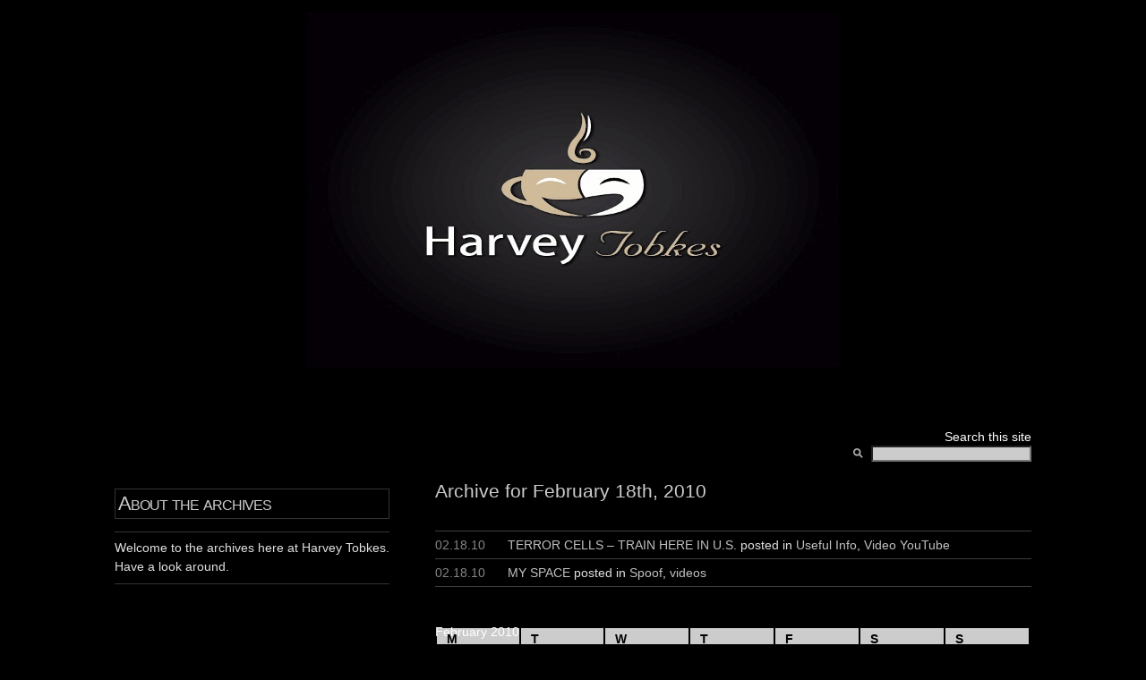

--- FILE ---
content_type: text/html; charset=UTF-8
request_url: https://tobkes.othellomaster.com/archives/2010/02/18/
body_size: 8120
content:
<!DOCTYPE html PUBLIC "-//W3C//DTD XHTML 1.0 Transitional//EN" "http://www.w3.org/TR/xhtml1/DTD/xhtml1-transitional.dtd">
<html xmlns="http://www.w3.org/1999/xhtml">

<head profile="http://gmpg.org/xfn/11">
<meta http-equiv="Content-Type" content="text/html; charset=UTF-8" />

<title>Harvey Tobkes   &raquo; 2010 &raquo; February &raquo; 18</title>

<meta name="generator" content="WordPress 5.9.12" /> <!-- leave this for stats -->

<link rel="stylesheet" href="https://tobkes.othellomaster.com/wp-content/themes/multilingual-hemingway-01/style.css" type="text/css" media="screen" />

<link rel="stylesheet" href="https://tobkes.othellomaster.com/wp-content/themes/multilingual-hemingway-01/styles/" type="text/css" media="screen" />


<link rel="alternate" type="application/rss+xml" title="Harvey Tobkes RSS Feed" href="https://tobkes.othellomaster.com/feed/" />
<link rel="pingback" href="https://tobkes.othellomaster.com/xmlrpc.php" />


<script type="text/javascript" src="/Nice_Titles/nicetitle.js"></script>
<link rel="stylesheet" href="/Nice_Titles/nicetitle.css" />

<script type="text/javascript" language="JavaScript">

function formHandlerLanguage(formlanguage){
var URL = document.formlanguage.language.options[document.formlanguage.language.selectedIndex].value;
window.location.href = URL;
}

</script>

<meta name='robots' content='max-image-preview:large' />
<link rel='dns-prefetch' href='//secure.gravatar.com' />
<link rel='dns-prefetch' href='//s.w.org' />
<link rel='dns-prefetch' href='//v0.wordpress.com' />
<link rel='dns-prefetch' href='//i0.wp.com' />
<link rel='dns-prefetch' href='//c0.wp.com' />
<script type="text/javascript">
window._wpemojiSettings = {"baseUrl":"https:\/\/s.w.org\/images\/core\/emoji\/13.1.0\/72x72\/","ext":".png","svgUrl":"https:\/\/s.w.org\/images\/core\/emoji\/13.1.0\/svg\/","svgExt":".svg","source":{"concatemoji":"https:\/\/tobkes.othellomaster.com\/wp-includes\/js\/wp-emoji-release.min.js?ver=5.9.12"}};
/*! This file is auto-generated */
!function(e,a,t){var n,r,o,i=a.createElement("canvas"),p=i.getContext&&i.getContext("2d");function s(e,t){var a=String.fromCharCode;p.clearRect(0,0,i.width,i.height),p.fillText(a.apply(this,e),0,0);e=i.toDataURL();return p.clearRect(0,0,i.width,i.height),p.fillText(a.apply(this,t),0,0),e===i.toDataURL()}function c(e){var t=a.createElement("script");t.src=e,t.defer=t.type="text/javascript",a.getElementsByTagName("head")[0].appendChild(t)}for(o=Array("flag","emoji"),t.supports={everything:!0,everythingExceptFlag:!0},r=0;r<o.length;r++)t.supports[o[r]]=function(e){if(!p||!p.fillText)return!1;switch(p.textBaseline="top",p.font="600 32px Arial",e){case"flag":return s([127987,65039,8205,9895,65039],[127987,65039,8203,9895,65039])?!1:!s([55356,56826,55356,56819],[55356,56826,8203,55356,56819])&&!s([55356,57332,56128,56423,56128,56418,56128,56421,56128,56430,56128,56423,56128,56447],[55356,57332,8203,56128,56423,8203,56128,56418,8203,56128,56421,8203,56128,56430,8203,56128,56423,8203,56128,56447]);case"emoji":return!s([10084,65039,8205,55357,56613],[10084,65039,8203,55357,56613])}return!1}(o[r]),t.supports.everything=t.supports.everything&&t.supports[o[r]],"flag"!==o[r]&&(t.supports.everythingExceptFlag=t.supports.everythingExceptFlag&&t.supports[o[r]]);t.supports.everythingExceptFlag=t.supports.everythingExceptFlag&&!t.supports.flag,t.DOMReady=!1,t.readyCallback=function(){t.DOMReady=!0},t.supports.everything||(n=function(){t.readyCallback()},a.addEventListener?(a.addEventListener("DOMContentLoaded",n,!1),e.addEventListener("load",n,!1)):(e.attachEvent("onload",n),a.attachEvent("onreadystatechange",function(){"complete"===a.readyState&&t.readyCallback()})),(n=t.source||{}).concatemoji?c(n.concatemoji):n.wpemoji&&n.twemoji&&(c(n.twemoji),c(n.wpemoji)))}(window,document,window._wpemojiSettings);
</script>
<style type="text/css">
img.wp-smiley,
img.emoji {
	display: inline !important;
	border: none !important;
	box-shadow: none !important;
	height: 1em !important;
	width: 1em !important;
	margin: 0 0.07em !important;
	vertical-align: -0.1em !important;
	background: none !important;
	padding: 0 !important;
}
</style>
	<link rel='stylesheet' id='wp-block-library-css'  href='https://c0.wp.com/c/5.9.12/wp-includes/css/dist/block-library/style.min.css' type='text/css' media='all' />
<style id='wp-block-library-inline-css' type='text/css'>
.has-text-align-justify{text-align:justify;}
</style>
<link rel='stylesheet' id='mediaelement-css'  href='https://c0.wp.com/c/5.9.12/wp-includes/js/mediaelement/mediaelementplayer-legacy.min.css' type='text/css' media='all' />
<link rel='stylesheet' id='wp-mediaelement-css'  href='https://c0.wp.com/c/5.9.12/wp-includes/js/mediaelement/wp-mediaelement.min.css' type='text/css' media='all' />
<style id='global-styles-inline-css' type='text/css'>
body{--wp--preset--color--black: #000000;--wp--preset--color--cyan-bluish-gray: #abb8c3;--wp--preset--color--white: #ffffff;--wp--preset--color--pale-pink: #f78da7;--wp--preset--color--vivid-red: #cf2e2e;--wp--preset--color--luminous-vivid-orange: #ff6900;--wp--preset--color--luminous-vivid-amber: #fcb900;--wp--preset--color--light-green-cyan: #7bdcb5;--wp--preset--color--vivid-green-cyan: #00d084;--wp--preset--color--pale-cyan-blue: #8ed1fc;--wp--preset--color--vivid-cyan-blue: #0693e3;--wp--preset--color--vivid-purple: #9b51e0;--wp--preset--gradient--vivid-cyan-blue-to-vivid-purple: linear-gradient(135deg,rgba(6,147,227,1) 0%,rgb(155,81,224) 100%);--wp--preset--gradient--light-green-cyan-to-vivid-green-cyan: linear-gradient(135deg,rgb(122,220,180) 0%,rgb(0,208,130) 100%);--wp--preset--gradient--luminous-vivid-amber-to-luminous-vivid-orange: linear-gradient(135deg,rgba(252,185,0,1) 0%,rgba(255,105,0,1) 100%);--wp--preset--gradient--luminous-vivid-orange-to-vivid-red: linear-gradient(135deg,rgba(255,105,0,1) 0%,rgb(207,46,46) 100%);--wp--preset--gradient--very-light-gray-to-cyan-bluish-gray: linear-gradient(135deg,rgb(238,238,238) 0%,rgb(169,184,195) 100%);--wp--preset--gradient--cool-to-warm-spectrum: linear-gradient(135deg,rgb(74,234,220) 0%,rgb(151,120,209) 20%,rgb(207,42,186) 40%,rgb(238,44,130) 60%,rgb(251,105,98) 80%,rgb(254,248,76) 100%);--wp--preset--gradient--blush-light-purple: linear-gradient(135deg,rgb(255,206,236) 0%,rgb(152,150,240) 100%);--wp--preset--gradient--blush-bordeaux: linear-gradient(135deg,rgb(254,205,165) 0%,rgb(254,45,45) 50%,rgb(107,0,62) 100%);--wp--preset--gradient--luminous-dusk: linear-gradient(135deg,rgb(255,203,112) 0%,rgb(199,81,192) 50%,rgb(65,88,208) 100%);--wp--preset--gradient--pale-ocean: linear-gradient(135deg,rgb(255,245,203) 0%,rgb(182,227,212) 50%,rgb(51,167,181) 100%);--wp--preset--gradient--electric-grass: linear-gradient(135deg,rgb(202,248,128) 0%,rgb(113,206,126) 100%);--wp--preset--gradient--midnight: linear-gradient(135deg,rgb(2,3,129) 0%,rgb(40,116,252) 100%);--wp--preset--duotone--dark-grayscale: url('#wp-duotone-dark-grayscale');--wp--preset--duotone--grayscale: url('#wp-duotone-grayscale');--wp--preset--duotone--purple-yellow: url('#wp-duotone-purple-yellow');--wp--preset--duotone--blue-red: url('#wp-duotone-blue-red');--wp--preset--duotone--midnight: url('#wp-duotone-midnight');--wp--preset--duotone--magenta-yellow: url('#wp-duotone-magenta-yellow');--wp--preset--duotone--purple-green: url('#wp-duotone-purple-green');--wp--preset--duotone--blue-orange: url('#wp-duotone-blue-orange');--wp--preset--font-size--small: 13px;--wp--preset--font-size--medium: 20px;--wp--preset--font-size--large: 36px;--wp--preset--font-size--x-large: 42px;}.has-black-color{color: var(--wp--preset--color--black) !important;}.has-cyan-bluish-gray-color{color: var(--wp--preset--color--cyan-bluish-gray) !important;}.has-white-color{color: var(--wp--preset--color--white) !important;}.has-pale-pink-color{color: var(--wp--preset--color--pale-pink) !important;}.has-vivid-red-color{color: var(--wp--preset--color--vivid-red) !important;}.has-luminous-vivid-orange-color{color: var(--wp--preset--color--luminous-vivid-orange) !important;}.has-luminous-vivid-amber-color{color: var(--wp--preset--color--luminous-vivid-amber) !important;}.has-light-green-cyan-color{color: var(--wp--preset--color--light-green-cyan) !important;}.has-vivid-green-cyan-color{color: var(--wp--preset--color--vivid-green-cyan) !important;}.has-pale-cyan-blue-color{color: var(--wp--preset--color--pale-cyan-blue) !important;}.has-vivid-cyan-blue-color{color: var(--wp--preset--color--vivid-cyan-blue) !important;}.has-vivid-purple-color{color: var(--wp--preset--color--vivid-purple) !important;}.has-black-background-color{background-color: var(--wp--preset--color--black) !important;}.has-cyan-bluish-gray-background-color{background-color: var(--wp--preset--color--cyan-bluish-gray) !important;}.has-white-background-color{background-color: var(--wp--preset--color--white) !important;}.has-pale-pink-background-color{background-color: var(--wp--preset--color--pale-pink) !important;}.has-vivid-red-background-color{background-color: var(--wp--preset--color--vivid-red) !important;}.has-luminous-vivid-orange-background-color{background-color: var(--wp--preset--color--luminous-vivid-orange) !important;}.has-luminous-vivid-amber-background-color{background-color: var(--wp--preset--color--luminous-vivid-amber) !important;}.has-light-green-cyan-background-color{background-color: var(--wp--preset--color--light-green-cyan) !important;}.has-vivid-green-cyan-background-color{background-color: var(--wp--preset--color--vivid-green-cyan) !important;}.has-pale-cyan-blue-background-color{background-color: var(--wp--preset--color--pale-cyan-blue) !important;}.has-vivid-cyan-blue-background-color{background-color: var(--wp--preset--color--vivid-cyan-blue) !important;}.has-vivid-purple-background-color{background-color: var(--wp--preset--color--vivid-purple) !important;}.has-black-border-color{border-color: var(--wp--preset--color--black) !important;}.has-cyan-bluish-gray-border-color{border-color: var(--wp--preset--color--cyan-bluish-gray) !important;}.has-white-border-color{border-color: var(--wp--preset--color--white) !important;}.has-pale-pink-border-color{border-color: var(--wp--preset--color--pale-pink) !important;}.has-vivid-red-border-color{border-color: var(--wp--preset--color--vivid-red) !important;}.has-luminous-vivid-orange-border-color{border-color: var(--wp--preset--color--luminous-vivid-orange) !important;}.has-luminous-vivid-amber-border-color{border-color: var(--wp--preset--color--luminous-vivid-amber) !important;}.has-light-green-cyan-border-color{border-color: var(--wp--preset--color--light-green-cyan) !important;}.has-vivid-green-cyan-border-color{border-color: var(--wp--preset--color--vivid-green-cyan) !important;}.has-pale-cyan-blue-border-color{border-color: var(--wp--preset--color--pale-cyan-blue) !important;}.has-vivid-cyan-blue-border-color{border-color: var(--wp--preset--color--vivid-cyan-blue) !important;}.has-vivid-purple-border-color{border-color: var(--wp--preset--color--vivid-purple) !important;}.has-vivid-cyan-blue-to-vivid-purple-gradient-background{background: var(--wp--preset--gradient--vivid-cyan-blue-to-vivid-purple) !important;}.has-light-green-cyan-to-vivid-green-cyan-gradient-background{background: var(--wp--preset--gradient--light-green-cyan-to-vivid-green-cyan) !important;}.has-luminous-vivid-amber-to-luminous-vivid-orange-gradient-background{background: var(--wp--preset--gradient--luminous-vivid-amber-to-luminous-vivid-orange) !important;}.has-luminous-vivid-orange-to-vivid-red-gradient-background{background: var(--wp--preset--gradient--luminous-vivid-orange-to-vivid-red) !important;}.has-very-light-gray-to-cyan-bluish-gray-gradient-background{background: var(--wp--preset--gradient--very-light-gray-to-cyan-bluish-gray) !important;}.has-cool-to-warm-spectrum-gradient-background{background: var(--wp--preset--gradient--cool-to-warm-spectrum) !important;}.has-blush-light-purple-gradient-background{background: var(--wp--preset--gradient--blush-light-purple) !important;}.has-blush-bordeaux-gradient-background{background: var(--wp--preset--gradient--blush-bordeaux) !important;}.has-luminous-dusk-gradient-background{background: var(--wp--preset--gradient--luminous-dusk) !important;}.has-pale-ocean-gradient-background{background: var(--wp--preset--gradient--pale-ocean) !important;}.has-electric-grass-gradient-background{background: var(--wp--preset--gradient--electric-grass) !important;}.has-midnight-gradient-background{background: var(--wp--preset--gradient--midnight) !important;}.has-small-font-size{font-size: var(--wp--preset--font-size--small) !important;}.has-medium-font-size{font-size: var(--wp--preset--font-size--medium) !important;}.has-large-font-size{font-size: var(--wp--preset--font-size--large) !important;}.has-x-large-font-size{font-size: var(--wp--preset--font-size--x-large) !important;}
</style>
<link rel='stylesheet' id='plyr-css-css'  href='https://tobkes.othellomaster.com/wp-content/plugins/easy-video-player/lib/plyr.css?ver=5.9.12' type='text/css' media='all' />
<link rel='stylesheet' id='jetpack_css-css'  href='https://c0.wp.com/p/jetpack/11.4.1/css/jetpack.css' type='text/css' media='all' />
<script type='text/javascript' id='plyr-js-js-extra'>
/* <![CDATA[ */
var easy_video_player = {"plyr_iconUrl":"https:\/\/tobkes.othellomaster.com\/wp-content\/plugins\/easy-video-player\/lib\/plyr.svg","plyr_blankVideo":"https:\/\/tobkes.othellomaster.com\/wp-content\/plugins\/easy-video-player\/lib\/blank.mp4"};
/* ]]> */
</script>
<script type='text/javascript' src='https://tobkes.othellomaster.com/wp-content/plugins/easy-video-player/lib/plyr.js?ver=5.9.12' id='plyr-js-js'></script>
<link rel="https://api.w.org/" href="https://tobkes.othellomaster.com/wp-json/" /><link rel="EditURI" type="application/rsd+xml" title="RSD" href="https://tobkes.othellomaster.com/xmlrpc.php?rsd" />
<link rel="wlwmanifest" type="application/wlwmanifest+xml" href="https://tobkes.othellomaster.com/wp-includes/wlwmanifest.xml" /> 
<meta name="generator" content="WordPress 5.9.12" />
<style>img#wpstats{display:none}</style>
				<style type="text/css">
				/* If html does not have either class, do not show lazy loaded images. */
				html:not( .jetpack-lazy-images-js-enabled ):not( .js ) .jetpack-lazy-image {
					display: none;
				}
			</style>
			<script>
				document.documentElement.classList.add(
					'jetpack-lazy-images-js-enabled'
				);
			</script>
		
<!-- Jetpack Open Graph Tags -->
<meta property="og:type" content="website" />
<meta property="og:title" content="02/18/2010 &#8211; Harvey Tobkes" />
<meta property="og:site_name" content="Harvey Tobkes" />
<meta property="og:image" content="https://s0.wp.com/i/blank.jpg" />
<meta property="og:image:alt" content="" />
<meta property="og:locale" content="en_US" />

<!-- End Jetpack Open Graph Tags -->
</head>
<body>

<p align="center">
<a href="/" title="Back to Index"><img src="http://tobkes.othellomaster.com/wp-content/uploads/2012/07/header_darkfire2.gif" alt="Harvey Tobkes header" /></a>
</p>
	<div id="header">
		<div class="inside">
			<div id="search">
<font color="#ffffff">Search this site</font>
				<form method="get" id="sform" action="https://tobkes.othellomaster.com/">
 					<div class="searchimg"></div>
					<input type="text" id="q" value="" name="s" size="15" />
				</form>
			</div>
			
			<p class="description"></p>
		</div>
	</div>
	<!-- [END] #header -->	<div id="primary" class="single-post">
	<div class="inside">
		<div class="primary">

				
									<h1>Archive for February 18th, 2010</h1>
			
		 
		 <ul class="dates">
		 				<li>
				<span class="date">02.18.10</span>
				<a href="https://tobkes.othellomaster.com/archives/2010/02/18/terror-cell/">TERROR CELLS &#8211; TRAIN HERE IN U.S.</a> 
				 posted in <a href="https://tobkes.othellomaster.com/archives/category/useful-info/" rel="category tag">Useful Info</a>, <a href="https://tobkes.othellomaster.com/archives/category/video-youtube/" rel="category tag">Video YouTube</a>  		 
			</li>
		
						<li>
				<span class="date">02.18.10</span>
				<a href="https://tobkes.othellomaster.com/archives/2010/02/18/my-space/">MY SPACE</a> 
				 posted in <a href="https://tobkes.othellomaster.com/archives/category/humor/spoof/" rel="category tag">Spoof</a>, <a href="https://tobkes.othellomaster.com/archives/category/videos/" rel="category tag">videos</a>  		 
			</li>
		
			<li id="calendar">
	<table id="wp-calendar" class="wp-calendar-table">
	<caption>February 2010</caption>
	<thead>
	<tr>
		<th scope="col" title="Monday">M</th>
		<th scope="col" title="Tuesday">T</th>
		<th scope="col" title="Wednesday">W</th>
		<th scope="col" title="Thursday">T</th>
		<th scope="col" title="Friday">F</th>
		<th scope="col" title="Saturday">S</th>
		<th scope="col" title="Sunday">S</th>
	</tr>
	</thead>
	<tbody>
	<tr><td><a href="https://tobkes.othellomaster.com/archives/2010/02/01/" aria-label="Posts published on February 1, 2010">1</a></td><td><a href="https://tobkes.othellomaster.com/archives/2010/02/02/" aria-label="Posts published on February 2, 2010">2</a></td><td>3</td><td><a href="https://tobkes.othellomaster.com/archives/2010/02/04/" aria-label="Posts published on February 4, 2010">4</a></td><td><a href="https://tobkes.othellomaster.com/archives/2010/02/05/" aria-label="Posts published on February 5, 2010">5</a></td><td>6</td><td><a href="https://tobkes.othellomaster.com/archives/2010/02/07/" aria-label="Posts published on February 7, 2010">7</a></td>
	</tr>
	<tr>
		<td><a href="https://tobkes.othellomaster.com/archives/2010/02/08/" aria-label="Posts published on February 8, 2010">8</a></td><td>9</td><td><a href="https://tobkes.othellomaster.com/archives/2010/02/10/" aria-label="Posts published on February 10, 2010">10</a></td><td>11</td><td>12</td><td><a href="https://tobkes.othellomaster.com/archives/2010/02/13/" aria-label="Posts published on February 13, 2010">13</a></td><td>14</td>
	</tr>
	<tr>
		<td>15</td><td><a href="https://tobkes.othellomaster.com/archives/2010/02/16/" aria-label="Posts published on February 16, 2010">16</a></td><td><a href="https://tobkes.othellomaster.com/archives/2010/02/17/" aria-label="Posts published on February 17, 2010">17</a></td><td><a href="https://tobkes.othellomaster.com/archives/2010/02/18/" aria-label="Posts published on February 18, 2010">18</a></td><td>19</td><td>20</td><td><a href="https://tobkes.othellomaster.com/archives/2010/02/21/" aria-label="Posts published on February 21, 2010">21</a></td>
	</tr>
	<tr>
		<td><a href="https://tobkes.othellomaster.com/archives/2010/02/22/" aria-label="Posts published on February 22, 2010">22</a></td><td><a href="https://tobkes.othellomaster.com/archives/2010/02/23/" aria-label="Posts published on February 23, 2010">23</a></td><td><a href="https://tobkes.othellomaster.com/archives/2010/02/24/" aria-label="Posts published on February 24, 2010">24</a></td><td><a href="https://tobkes.othellomaster.com/archives/2010/02/25/" aria-label="Posts published on February 25, 2010">25</a></td><td>26</td><td><a href="https://tobkes.othellomaster.com/archives/2010/02/27/" aria-label="Posts published on February 27, 2010">27</a></td><td>28</td>
	</tr>
	</tbody>
	</table><nav aria-label="Previous and next months" class="wp-calendar-nav">
		<span class="wp-calendar-nav-prev"><a href="https://tobkes.othellomaster.com/archives/2010/01/">&laquo; Jan</a></span>
		<span class="pad">&nbsp;</span>
		<span class="wp-calendar-nav-next"><a href="https://tobkes.othellomaster.com/archives/2010/03/">Mar &raquo;</a></span>
	</nav> </li>
		</ul>
		
		<div class="navigation">
		</div>

	
			
	</div>
	
	<div class="secondary">
		<h2>About the archives</h2>
		<div class="featured">
			<p>Welcome to the archives here at Harvey Tobkes. Have a look around.</p>
			
		</div>
	</div>
	<div class="clear"></div>
	</div>
	</div>

<hr class="hide" />
	<div id="ancillary">
		<div class="inside">
			<div class="block first">
				<h2>About Harvey Tobkes</h2>

<p>Harvey Tobkes lives in Florida where he enjoys writing about life.</p>



<img src="/images/graphics/get-firefox-logo.png" alt="Get Firefox logo" />


<script type="text/javascript"><!--
google_ad_client = "pub-2479740519054892";
google_ad_width = 120;
google_ad_height = 600;
google_ad_format = "120x600_as";
google_ad_channel ="";
google_ad_type = "text_image";
google_color_border = "4A4C4A";
google_color_bg = "4A4C4A";
google_color_link = "FFCC00";
google_color_url = "FFCC00";
google_color_text = "FFFFFF";
//--></script>
<script type="text/javascript"
  src="http://pagead2.googlesyndication.com/pagead/show_ads.js">
</script>



			</div>
			
			<div class="block">
				<h2>Recently</h2>
<ul class="dates">
			<li><a href="https://tobkes.othellomaster.com/archives/2024/02/29/propose-marriage/"><span class="date">02.29</span> LADIES, TODAY IT&#8217;S O.K. TO PROPOSE MARRIAGE TO YOUR MAN </a></li>
		<li><a href="https://tobkes.othellomaster.com/archives/2023/01/31/happy-birthday-anita-youre-still-lookin-good-to-me/"><span class="date">01.31</span> HAPPY  BIRTHDAY ANITA ~ you’re still  lookin’ good to me </a></li>
		<li><a href="https://tobkes.othellomaster.com/archives/2023/01/16/the-froggies/"><span class="date">01.16</span> THE &#8220;FROGGIES&#8221; ~ AT THE BREAKFAST TABLE </a></li>
		<li><a href="https://tobkes.othellomaster.com/archives/2023/01/16/on-target/"><span class="date">01.16</span> OLD  1934 CARTOON  IS  ON  TARGET </a></li>
		<li><a href="https://tobkes.othellomaster.com/archives/2023/01/16/uncomfortable-knight/"><span class="date">01.16</span> AN UNCOMFORTABLE KNIGHT </a></li>
		<li><a href="https://tobkes.othellomaster.com/archives/2023/01/16/tarzan-cartoon/"><span class="date">01.16</span> TARZAN CARTOON </a></li>
		<li><a href="https://tobkes.othellomaster.com/archives/2023/01/16/want-to-know-2/"><span class="date">01.16</span> I WANT TO KNOW&#8230; </a></li>
		<li><a href="https://tobkes.othellomaster.com/archives/2023/01/16/clear/"><span class="date">01.16</span> SHE YELLS! &#8220;CLEAR&#8221;&#8230; IF IT WORKS SHE WILL KEEP IT HANDY JUST IN CASE HE NEDS A POSSIBLE HEART RESUSCITATION </a></li>
		<li><a href="https://tobkes.othellomaster.com/archives/2023/01/13/dermatology/"><span class="date">01.13</span> DERMATOLOGY 101 ~ A 100% TRUE STORY </a></li>
		<li><a href="https://tobkes.othellomaster.com/archives/2023/01/13/rich-guy/"><span class="date">01.13</span> A RICH GUY BUYS A SECLUDED ISLAND </a></li>
	</ul>
			</div>
			
			<div class="block">
				<h2>Categories</h2>
<ul class="counts">
		<li class="cat-item cat-item-77"><a href="https://tobkes.othellomaster.com/archives/category/a-poem/">A Poem</a> (48)
</li>
	<li class="cat-item cat-item-90"><a href="https://tobkes.othellomaster.com/archives/category/advice/">Advice</a> (168)
</li>
	<li class="cat-item cat-item-145"><a href="https://tobkes.othellomaster.com/archives/category/ageing/">Ageing</a> (3)
</li>
	<li class="cat-item cat-item-91"><a href="https://tobkes.othellomaster.com/archives/category/aging/">Aging</a> (59)
</li>
	<li class="cat-item cat-item-143"><a href="https://tobkes.othellomaster.com/archives/category/animals/">Animals</a> (11)
</li>
	<li class="cat-item cat-item-10"><a href="https://tobkes.othellomaster.com/archives/category/humor/anita-harvey-stories/">Anita &amp; Harvey Stories</a> (87)
</li>
	<li class="cat-item cat-item-80"><a href="https://tobkes.othellomaster.com/archives/category/announcement/">Announcement</a> (36)
</li>
	<li class="cat-item cat-item-63"><a href="https://tobkes.othellomaster.com/archives/category/author-harvey-tobkes/">Author: Harvey Tobkes</a> (69)
</li>
	<li class="cat-item cat-item-69"><a href="https://tobkes.othellomaster.com/archives/category/brain-power/">Brain Power</a> (19)
</li>
	<li class="cat-item cat-item-104"><a href="https://tobkes.othellomaster.com/archives/category/business/">business</a> (22)
</li>
	<li class="cat-item cat-item-146"><a href="https://tobkes.othellomaster.com/archives/category/cartoon/">Cartoon</a> (1)
</li>
	<li class="cat-item cat-item-111"><a href="https://tobkes.othellomaster.com/archives/category/cartoons/">Cartoons</a> (261)
</li>
	<li class="cat-item cat-item-113"><a href="https://tobkes.othellomaster.com/archives/category/comedy/">Comedy</a> (109)
</li>
	<li class="cat-item cat-item-83"><a href="https://tobkes.othellomaster.com/archives/category/common-sense/">Common Sense</a> (14)
</li>
	<li class="cat-item cat-item-44"><a href="https://tobkes.othellomaster.com/archives/category/cutsie-stuff/">Cutesy Stuff</a> (302)
</li>
	<li class="cat-item cat-item-138"><a href="https://tobkes.othellomaster.com/archives/category/dance-video/">DANCE VIDEO</a> (20)
</li>
	<li class="cat-item cat-item-56"><a href="https://tobkes.othellomaster.com/archives/category/did-you-know/">Did You Know?</a> (68)
</li>
	<li class="cat-item cat-item-31"><a href="https://tobkes.othellomaster.com/archives/category/e-mail-from-a-friend/">e-mail from a friend</a> (68)
</li>
	<li class="cat-item cat-item-43"><a href="https://tobkes.othellomaster.com/archives/category/educational/">Educational</a> (5)
</li>
	<li class="cat-item cat-item-54"><a href="https://tobkes.othellomaster.com/archives/category/embarassing-moments/">Embarassing Moments</a> (11)
</li>
	<li class="cat-item cat-item-23"><a href="https://tobkes.othellomaster.com/archives/category/general/entertainment/">Entertainment</a> (646)
</li>
	<li class="cat-item cat-item-24"><a href="https://tobkes.othellomaster.com/archives/category/great-quotes/famous-people/">Famous People</a> (89)
</li>
	<li class="cat-item cat-item-13"><a href="https://tobkes.othellomaster.com/archives/category/finance/">Finance</a> (22)
</li>
	<li class="cat-item cat-item-102"><a href="https://tobkes.othellomaster.com/archives/category/financial/">Financial</a> (10)
</li>
	<li class="cat-item cat-item-46"><a href="https://tobkes.othellomaster.com/archives/category/folk-tale/">Folk Tale</a> (6)
</li>
	<li class="cat-item cat-item-107"><a href="https://tobkes.othellomaster.com/archives/category/food/">Food</a> (62)
</li>
	<li class="cat-item cat-item-34"><a href="https://tobkes.othellomaster.com/archives/category/for-a-grandson/">For A Grandson</a> (2)
</li>
	<li class="cat-item cat-item-41"><a href="https://tobkes.othellomaster.com/archives/category/fun-time/">Fun Time</a> (75)
</li>
	<li class="cat-item cat-item-132"><a href="https://tobkes.othellomaster.com/archives/category/funny/">Funny</a> (24)
</li>
	<li class="cat-item cat-item-42"><a href="https://tobkes.othellomaster.com/archives/category/games/">Games</a> (31)
</li>
	<li class="cat-item cat-item-1"><a href="https://tobkes.othellomaster.com/archives/category/general/">General</a> (1,378)
</li>
	<li class="cat-item cat-item-103"><a href="https://tobkes.othellomaster.com/archives/category/good-books/">Good Books</a> (6)
</li>
	<li class="cat-item cat-item-72"><a href="https://tobkes.othellomaster.com/archives/category/great-idea/">Great Idea</a> (21)
</li>
	<li class="cat-item cat-item-12"><a href="https://tobkes.othellomaster.com/archives/category/great-quotes/">Great Quotes</a> (78)
</li>
	<li class="cat-item cat-item-8"><a href="https://tobkes.othellomaster.com/archives/category/health/">Health</a> (211)
</li>
	<li class="cat-item cat-item-28"><a href="https://tobkes.othellomaster.com/archives/category/history/">History</a> (132)
</li>
	<li class="cat-item cat-item-5"><a href="https://tobkes.othellomaster.com/archives/category/humor/">Humor</a> (355)
</li>
	<li class="cat-item cat-item-76"><a href="https://tobkes.othellomaster.com/archives/category/i-like-this-one/">I Like This One</a> (69)
</li>
	<li class="cat-item cat-item-81"><a href="https://tobkes.othellomaster.com/archives/category/informational/">Informational</a> (391)
</li>
	<li class="cat-item cat-item-17"><a href="https://tobkes.othellomaster.com/archives/category/inspirational/">Inspirational</a> (187)
</li>
	<li class="cat-item cat-item-89"><a href="https://tobkes.othellomaster.com/archives/category/interesting-article/">Interesting Article</a> (31)
</li>
	<li class="cat-item cat-item-79"><a href="https://tobkes.othellomaster.com/archives/category/internet-humor/">Internet Humor</a> (75)
</li>
	<li class="cat-item cat-item-27"><a href="https://tobkes.othellomaster.com/archives/category/great-quotes/famous-people/interview/">Interview</a> (10)
</li>
	<li class="cat-item cat-item-142"><a href="https://tobkes.othellomaster.com/archives/category/inventions/">Inventions</a> (6)
</li>
	<li class="cat-item cat-item-45"><a href="https://tobkes.othellomaster.com/archives/category/joke/">Joke</a> (298)
</li>
	<li class="cat-item cat-item-11"><a href="https://tobkes.othellomaster.com/archives/category/just-my-opinion/">Just My Opinion</a> (136)
</li>
	<li class="cat-item cat-item-86"><a href="https://tobkes.othellomaster.com/archives/category/makes-sense-to-me/">Makes sense to me</a> (52)
</li>
	<li class="cat-item cat-item-134"><a href="https://tobkes.othellomaster.com/archives/category/makes-you-feel-good/">Makes you feel good</a> (17)
</li>
	<li class="cat-item cat-item-135"><a href="https://tobkes.othellomaster.com/archives/category/marriage/">Marriage</a> (3)
</li>
	<li class="cat-item cat-item-30"><a href="https://tobkes.othellomaster.com/archives/category/memories/">Memories</a> (79)
</li>
	<li class="cat-item cat-item-87"><a href="https://tobkes.othellomaster.com/archives/category/middle-east/">Middle East</a> (35)
</li>
	<li class="cat-item cat-item-108"><a href="https://tobkes.othellomaster.com/archives/category/movie-clip/">Movie Clip</a> (145)
</li>
	<li class="cat-item cat-item-65"><a href="https://tobkes.othellomaster.com/archives/category/music/">Music</a> (306)
</li>
	<li class="cat-item cat-item-67"><a href="https://tobkes.othellomaster.com/archives/category/nature-wild-life/">Nature &amp; Wild-Life</a> (103)
</li>
	<li class="cat-item cat-item-4"><a href="https://tobkes.othellomaster.com/archives/category/news/">News</a> (180)
</li>
	<li class="cat-item cat-item-64"><a href="https://tobkes.othellomaster.com/archives/category/nobody-asked-mebut/">Nobody asked me&#8230;But</a> (18)
</li>
	<li class="cat-item cat-item-78"><a href="https://tobkes.othellomaster.com/archives/category/odd-news/">Odd News</a> (191)
</li>
	<li class="cat-item cat-item-115"><a href="https://tobkes.othellomaster.com/archives/category/people/">People</a> (25)
</li>
	<li class="cat-item cat-item-33"><a href="https://tobkes.othellomaster.com/archives/category/philosophy/">Philosophy</a> (5)
</li>
	<li class="cat-item cat-item-112"><a href="https://tobkes.othellomaster.com/archives/category/photos/">PHOTOS</a> (70)
</li>
	<li class="cat-item cat-item-2"><a href="https://tobkes.othellomaster.com/archives/category/news/politics/">Politics</a> (439)
</li>
	<li class="cat-item cat-item-139"><a href="https://tobkes.othellomaster.com/archives/category/pranks/">Pranks</a> (4)
</li>
	<li class="cat-item cat-item-75"><a href="https://tobkes.othellomaster.com/archives/category/prisons/">Prisons</a> (2)
</li>
	<li class="cat-item cat-item-53"><a href="https://tobkes.othellomaster.com/archives/category/psychology/">Psychology</a> (12)
</li>
	<li class="cat-item cat-item-114"><a href="https://tobkes.othellomaster.com/archives/category/retirement/">Retirement</a> (1)
</li>
	<li class="cat-item cat-item-144"><a href="https://tobkes.othellomaster.com/archives/category/tobkes-othellomaster-com/">Science &amp; Medicine</a> (1)
</li>
	<li class="cat-item cat-item-20"><a href="https://tobkes.othellomaster.com/archives/category/health/sciencemedicine/">Science/Medicine</a> (41)
</li>
	<li class="cat-item cat-item-101"><a href="https://tobkes.othellomaster.com/archives/category/see-credit/">See credit</a> (64)
</li>
	<li class="cat-item cat-item-116"><a href="https://tobkes.othellomaster.com/archives/category/self-improvement/">Self-Improvement</a> (3)
</li>
	<li class="cat-item cat-item-140"><a href="https://tobkes.othellomaster.com/archives/category/sends-a-message/">Sends A Message</a> (6)
</li>
	<li class="cat-item cat-item-141"><a href="https://tobkes.othellomaster.com/archives/category/thoughts-to-ponder/sends-a-message-thoughts-to-ponder/">Sends a Message</a> (3)
</li>
	<li class="cat-item cat-item-105"><a href="https://tobkes.othellomaster.com/archives/category/general/entertainment/slide-show/">Slide Show</a> (137)
</li>
	<li class="cat-item cat-item-40"><a href="https://tobkes.othellomaster.com/archives/category/humor/spoof/">Spoof</a> (356)
</li>
	<li class="cat-item cat-item-48"><a href="https://tobkes.othellomaster.com/archives/category/sports/">Sports</a> (68)
</li>
	<li class="cat-item cat-item-60"><a href="https://tobkes.othellomaster.com/archives/category/story-with-a-moral/">Story with a moral</a> (37)
</li>
	<li class="cat-item cat-item-74"><a href="https://tobkes.othellomaster.com/archives/category/technology/">Technology</a> (40)
</li>
	<li class="cat-item cat-item-82"><a href="https://tobkes.othellomaster.com/archives/category/terrific-article/">Terrific Article</a> (4)
</li>
	<li class="cat-item cat-item-71"><a href="https://tobkes.othellomaster.com/archives/category/test-yourself/">Test Yourself</a> (29)
</li>
	<li class="cat-item cat-item-14"><a href="https://tobkes.othellomaster.com/archives/category/general/the-arts/">The Arts</a> (42)
</li>
	<li class="cat-item cat-item-95"><a href="https://tobkes.othellomaster.com/archives/category/think-about-it/">Think About It!</a> (131)
</li>
	<li class="cat-item cat-item-32"><a href="https://tobkes.othellomaster.com/archives/category/thoughts-to-ponder/">Thoughts to Ponder</a> (134)
</li>
	<li class="cat-item cat-item-117"><a href="https://tobkes.othellomaster.com/archives/category/tips/">TIPS</a> (17)
</li>
	<li class="cat-item cat-item-106"><a href="https://tobkes.othellomaster.com/archives/category/general/entertainment/travel/">Travel</a> (74)
</li>
	<li class="cat-item cat-item-62"><a href="https://tobkes.othellomaster.com/archives/category/travesty-of-justice/">Travesty of justice</a> (4)
</li>
	<li class="cat-item cat-item-55"><a href="https://tobkes.othellomaster.com/archives/category/trivia/">Trivia</a> (26)
</li>
	<li class="cat-item cat-item-38"><a href="https://tobkes.othellomaster.com/archives/category/useful-info/">Useful Info</a> (56)
</li>
	<li class="cat-item cat-item-37"><a href="https://tobkes.othellomaster.com/archives/category/useless-info/">Useless Info</a> (107)
</li>
	<li class="cat-item cat-item-97"><a href="https://tobkes.othellomaster.com/archives/category/video-youtube/">Video YouTube</a> (1,678)
</li>
	<li class="cat-item cat-item-94"><a href="https://tobkes.othellomaster.com/archives/category/videos/">videos</a> (343)
</li>
	<li class="cat-item cat-item-49"><a href="https://tobkes.othellomaster.com/archives/category/witty-sayings/">Witty Sayings</a> (16)
</li>
	<li class="cat-item cat-item-25"><a href="https://tobkes.othellomaster.com/archives/category/inspirational/words-of-wisdom/">Words of Wisdom</a> (67)
</li>
	<li class="cat-item cat-item-7"><a href="https://tobkes.othellomaster.com/archives/category/news/world/">World</a> (56)
</li>
	<li class="cat-item cat-item-85"><a href="https://tobkes.othellomaster.com/archives/category/worthwhile-article/">Worthwhile Article</a> (9)
</li>
</ul>
			</div>
			
			<div class="clear"></div>
		</div>
	</div>
	<!-- [END] #ancillary -->	
<hr class="hide" />
	<div id="footer">
		<div class="inside">
						<p class="copyright">Powered by <a href="http://www.brynski.pl/hemingway/">Multilingual Hemingway</a><a href="http://vidxxx.org/tila-tequila/tila-tequila-sex-tape.html" title="sex tape">&nbsp;</a> flavored <a href="http://wordpress.org">Wordpress</a><a href="http://vidxxx.org/tila-tequila/tila-tequila-naked.html" title="sex tape">&nbsp;</a>.</p>  
			<p class="attributes"><a href="feed:https://tobkes.othellomaster.com/feed/">Entries RSS</a> <a href="feed:https://tobkes.othellomaster.com/comments/feed/">Comments RSS</a>							 <a href="http://tobkes.othellomaster.com/wp-login.php" title="Login">Login	 
				 				 </p>
				 
		</div>
	</div>
	<!-- [END] #footer -->	

	<!-- 46 queries. 0.231 seconds. -->
	<script type='text/javascript' src='https://c0.wp.com/p/jetpack/11.4.1/_inc/build/photon/photon.min.js' id='jetpack-photon-js'></script>
<script type='text/javascript' src='https://tobkes.othellomaster.com/wp-content/plugins/jetpack/jetpack_vendor/automattic/jetpack-lazy-images/dist/intersection-observer.js?minify=false&#038;ver=83ec8aa758f883d6da14' id='jetpack-lazy-images-polyfill-intersectionobserver-js'></script>
<script type='text/javascript' id='jetpack-lazy-images-js-extra'>
/* <![CDATA[ */
var jetpackLazyImagesL10n = {"loading_warning":"Images are still loading. Please cancel your print and try again."};
/* ]]> */
</script>
<script type='text/javascript' src='https://tobkes.othellomaster.com/wp-content/plugins/jetpack/jetpack_vendor/automattic/jetpack-lazy-images/dist/lazy-images.js?minify=false&#038;ver=8767d0da914b289bd862' id='jetpack-lazy-images-js'></script>
<script src='https://stats.wp.com/e-202604.js' defer></script>
<script>
	_stq = window._stq || [];
	_stq.push([ 'view', {v:'ext',j:'1:11.4.1',blog:'133068359',post:'0',tz:'-5',srv:'tobkes.othellomaster.com'} ]);
	_stq.push([ 'clickTrackerInit', '133068359', '0' ]);
</script>
</body>
</html>